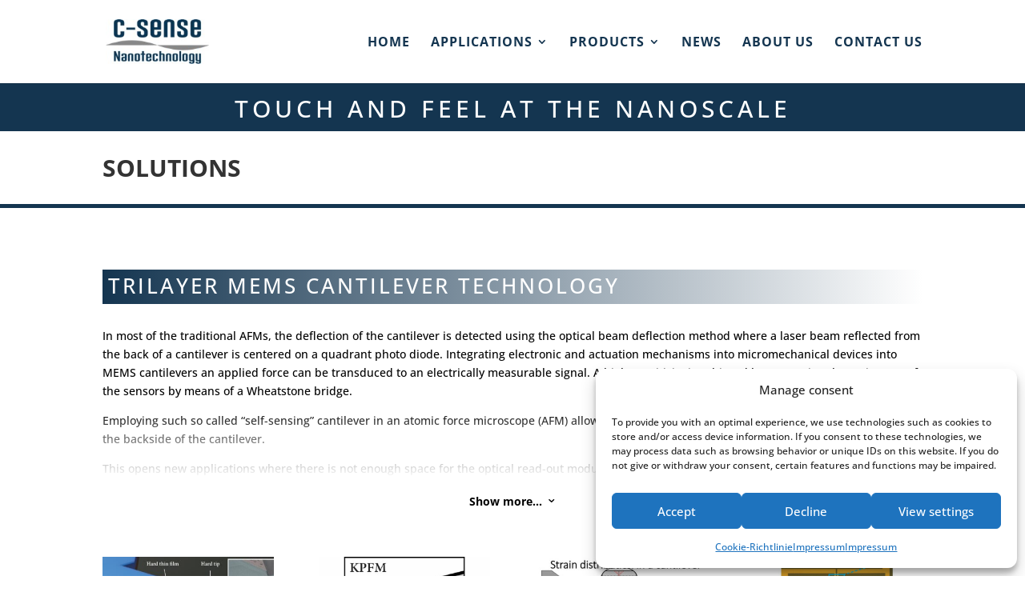

--- FILE ---
content_type: text/css
request_url: https://www.c-sense.at/wp-content/themes/sense_divi/style.css?ver=4.27.5
body_size: 87
content:
/* 
 Theme Name:   sense_divi
 Theme URI:    
 Description:  
 Author:       Thomas Fiedler
 Author URI:   http://www.c-sense.at
 Template:     Divi
 Version:      1.0
 License:      GNU General Public License v2 or later
 License URI:  http://www.gnu.org/licenses/gpl-2.0.html

 /* == Add your own styles below this line ==
--------------------------------------------*/



--- FILE ---
content_type: text/css
request_url: https://www.c-sense.at/wp-content/et-cache/3325/et-core-unified-3325.min.css?ver=1768422073
body_size: 421
content:
#top-menu li li a{border:0px solid #143550;margin-bottom:10px;text-align:left}#top-menu li li a:hover{color:#ffffff;background:#143550;opacity:1!important}.nav li ul{border-top:0px solid #3e007f;margin-top:-20px}#top-menu li li a{font-size:13px}#left-area ul,.comment-content ul,.entry-content ul,body.et-pb-preview #main-content .container ul{padding:0 0 23px 1em;line-height:26px;list-style-type:disc}.grecaptcha-badge{opacity:0}.divi-toggle-text .et_pb_text_inner{max-height:200px;transition:max-height 0.3s ease-out;overflow:hidden}.divi-toggle-text .et_pb_text_inner:after{content:"";display:inline-block;position:absolute;pointer-events:none;height:100px;width:100%;left:0;right:0;bottom:0;background-image:linear-gradient(0deg,#fff 10%,transparent)}.divi-toggle-text .divi-text-expand-button{padding:0.5em;text-align:center;color:#000!important;font-weight:bold}.divi-toggle-text .divi-text-expand-button span{cursor:pointer}.divi-toggle-text .divi-text-expand-button .divi-text-toggle-icon{font-family:ETMODULES,"sans-serif"}.divi-toggle-text .divi-text-toggle-expanded{max-height:2000px;transition:max-height 0.3s ease-in}.divi-toggle-text .divi-text-toggle-expanded.et_pb_text_inner:after{background:none}

--- FILE ---
content_type: text/css
request_url: https://www.c-sense.at/wp-content/uploads/gfonts_local/gfonts_local.css?ver=6.8.3
body_size: 964
content:
@font-face { font-family: "Open Sans";font-style: normal;font-weight: 300;font-display: swap;
						src: url("https://www.c-sense.at/wp-content/uploads/gfonts_local/Open_Sans/Open_Sans_300.eot"); /* IE9 Compat Modes */
						src: url("https://www.c-sense.at/wp-content/uploads/gfonts_local/Open_Sans/Open_Sans_300.eot?#iefix") format("embedded-opentype"), /* IE6-IE8 */
							 url("https://www.c-sense.at/wp-content/uploads/gfonts_local/Open_Sans/Open_Sans_300.woff2") format("woff2"), /* Super Modern Browsers */
							 url("https://www.c-sense.at/wp-content/uploads/gfonts_local/Open_Sans/Open_Sans_300.woff") format("woff"), /* Pretty Modern Browsers */
							 url("https://www.c-sense.at/wp-content/uploads/gfonts_local/Open_Sans/Open_Sans_300.ttf")  format("truetype"), /* Safari, Android, iOS */
						 url("https://www.c-sense.at/wp-content/uploads/gfonts_local/Open_Sans/Open_Sans_300.svg#svgFontName") format("svg"); /* Legacy iOS */ }
@font-face { font-family: "Open Sans";font-style: italic;font-weight: 300;font-display: swap;
						src: url("https://www.c-sense.at/wp-content/uploads/gfonts_local/Open_Sans/Open_Sans_300italic.eot"); /* IE9 Compat Modes */
						src: url("https://www.c-sense.at/wp-content/uploads/gfonts_local/Open_Sans/Open_Sans_300italic.eot?#iefix") format("embedded-opentype"), /* IE6-IE8 */
							 url("https://www.c-sense.at/wp-content/uploads/gfonts_local/Open_Sans/Open_Sans_300italic.woff2") format("woff2"), /* Super Modern Browsers */
							 url("https://www.c-sense.at/wp-content/uploads/gfonts_local/Open_Sans/Open_Sans_300italic.woff") format("woff"), /* Pretty Modern Browsers */
							 url("https://www.c-sense.at/wp-content/uploads/gfonts_local/Open_Sans/Open_Sans_300italic.ttf")  format("truetype"), /* Safari, Android, iOS */
						 url("https://www.c-sense.at/wp-content/uploads/gfonts_local/Open_Sans/Open_Sans_300italic.svg#svgFontName") format("svg"); /* Legacy iOS */ }
@font-face { font-family: "Open Sans";font-style: normal;font-weight: 500;font-display: swap;
						src: url("https://www.c-sense.at/wp-content/uploads/gfonts_local/Open_Sans/Open_Sans_500.eot"); /* IE9 Compat Modes */
						src: url("https://www.c-sense.at/wp-content/uploads/gfonts_local/Open_Sans/Open_Sans_500.eot?#iefix") format("embedded-opentype"), /* IE6-IE8 */
							 url("https://www.c-sense.at/wp-content/uploads/gfonts_local/Open_Sans/Open_Sans_500.woff2") format("woff2"), /* Super Modern Browsers */
							 url("https://www.c-sense.at/wp-content/uploads/gfonts_local/Open_Sans/Open_Sans_500.woff") format("woff"), /* Pretty Modern Browsers */
							 url("https://www.c-sense.at/wp-content/uploads/gfonts_local/Open_Sans/Open_Sans_500.ttf")  format("truetype"), /* Safari, Android, iOS */
						 url("https://www.c-sense.at/wp-content/uploads/gfonts_local/Open_Sans/Open_Sans_500.svg#svgFontName") format("svg"); /* Legacy iOS */ }
@font-face { font-family: "Open Sans";font-style: italic;font-weight: 500;font-display: swap;
						src: url("https://www.c-sense.at/wp-content/uploads/gfonts_local/Open_Sans/Open_Sans_500italic.eot"); /* IE9 Compat Modes */
						src: url("https://www.c-sense.at/wp-content/uploads/gfonts_local/Open_Sans/Open_Sans_500italic.eot?#iefix") format("embedded-opentype"), /* IE6-IE8 */
							 url("https://www.c-sense.at/wp-content/uploads/gfonts_local/Open_Sans/Open_Sans_500italic.woff2") format("woff2"), /* Super Modern Browsers */
							 url("https://www.c-sense.at/wp-content/uploads/gfonts_local/Open_Sans/Open_Sans_500italic.woff") format("woff"), /* Pretty Modern Browsers */
							 url("https://www.c-sense.at/wp-content/uploads/gfonts_local/Open_Sans/Open_Sans_500italic.ttf")  format("truetype"), /* Safari, Android, iOS */
						 url("https://www.c-sense.at/wp-content/uploads/gfonts_local/Open_Sans/Open_Sans_500italic.svg#svgFontName") format("svg"); /* Legacy iOS */ }
@font-face { font-family: "Open Sans";font-style: normal;font-weight: 600;font-display: swap;
						src: url("https://www.c-sense.at/wp-content/uploads/gfonts_local/Open_Sans/Open_Sans_600.eot"); /* IE9 Compat Modes */
						src: url("https://www.c-sense.at/wp-content/uploads/gfonts_local/Open_Sans/Open_Sans_600.eot?#iefix") format("embedded-opentype"), /* IE6-IE8 */
							 url("https://www.c-sense.at/wp-content/uploads/gfonts_local/Open_Sans/Open_Sans_600.woff2") format("woff2"), /* Super Modern Browsers */
							 url("https://www.c-sense.at/wp-content/uploads/gfonts_local/Open_Sans/Open_Sans_600.woff") format("woff"), /* Pretty Modern Browsers */
							 url("https://www.c-sense.at/wp-content/uploads/gfonts_local/Open_Sans/Open_Sans_600.ttf")  format("truetype"), /* Safari, Android, iOS */
						 url("https://www.c-sense.at/wp-content/uploads/gfonts_local/Open_Sans/Open_Sans_600.svg#svgFontName") format("svg"); /* Legacy iOS */ }
@font-face { font-family: "Open Sans";font-style: italic;font-weight: 600;font-display: swap;
						src: url("https://www.c-sense.at/wp-content/uploads/gfonts_local/Open_Sans/Open_Sans_600italic.eot"); /* IE9 Compat Modes */
						src: url("https://www.c-sense.at/wp-content/uploads/gfonts_local/Open_Sans/Open_Sans_600italic.eot?#iefix") format("embedded-opentype"), /* IE6-IE8 */
							 url("https://www.c-sense.at/wp-content/uploads/gfonts_local/Open_Sans/Open_Sans_600italic.woff2") format("woff2"), /* Super Modern Browsers */
							 url("https://www.c-sense.at/wp-content/uploads/gfonts_local/Open_Sans/Open_Sans_600italic.woff") format("woff"), /* Pretty Modern Browsers */
							 url("https://www.c-sense.at/wp-content/uploads/gfonts_local/Open_Sans/Open_Sans_600italic.ttf")  format("truetype"), /* Safari, Android, iOS */
						 url("https://www.c-sense.at/wp-content/uploads/gfonts_local/Open_Sans/Open_Sans_600italic.svg#svgFontName") format("svg"); /* Legacy iOS */ }
@font-face { font-family: "Open Sans";font-style: normal;font-weight: 700;font-display: swap;
						src: url("https://www.c-sense.at/wp-content/uploads/gfonts_local/Open_Sans/Open_Sans_700.eot"); /* IE9 Compat Modes */
						src: url("https://www.c-sense.at/wp-content/uploads/gfonts_local/Open_Sans/Open_Sans_700.eot?#iefix") format("embedded-opentype"), /* IE6-IE8 */
							 url("https://www.c-sense.at/wp-content/uploads/gfonts_local/Open_Sans/Open_Sans_700.woff2") format("woff2"), /* Super Modern Browsers */
							 url("https://www.c-sense.at/wp-content/uploads/gfonts_local/Open_Sans/Open_Sans_700.woff") format("woff"), /* Pretty Modern Browsers */
							 url("https://www.c-sense.at/wp-content/uploads/gfonts_local/Open_Sans/Open_Sans_700.ttf")  format("truetype"), /* Safari, Android, iOS */
						 url("https://www.c-sense.at/wp-content/uploads/gfonts_local/Open_Sans/Open_Sans_700.svg#svgFontName") format("svg"); /* Legacy iOS */ }
@font-face { font-family: "Open Sans";font-style: italic;font-weight: 700;font-display: swap;
						src: url("https://www.c-sense.at/wp-content/uploads/gfonts_local/Open_Sans/Open_Sans_700italic.eot"); /* IE9 Compat Modes */
						src: url("https://www.c-sense.at/wp-content/uploads/gfonts_local/Open_Sans/Open_Sans_700italic.eot?#iefix") format("embedded-opentype"), /* IE6-IE8 */
							 url("https://www.c-sense.at/wp-content/uploads/gfonts_local/Open_Sans/Open_Sans_700italic.woff2") format("woff2"), /* Super Modern Browsers */
							 url("https://www.c-sense.at/wp-content/uploads/gfonts_local/Open_Sans/Open_Sans_700italic.woff") format("woff"), /* Pretty Modern Browsers */
							 url("https://www.c-sense.at/wp-content/uploads/gfonts_local/Open_Sans/Open_Sans_700italic.ttf")  format("truetype"), /* Safari, Android, iOS */
						 url("https://www.c-sense.at/wp-content/uploads/gfonts_local/Open_Sans/Open_Sans_700italic.svg#svgFontName") format("svg"); /* Legacy iOS */ }
@font-face { font-family: "Open Sans";font-style: normal;font-weight: 800;font-display: swap;
						src: url("https://www.c-sense.at/wp-content/uploads/gfonts_local/Open_Sans/Open_Sans_800.eot"); /* IE9 Compat Modes */
						src: url("https://www.c-sense.at/wp-content/uploads/gfonts_local/Open_Sans/Open_Sans_800.eot?#iefix") format("embedded-opentype"), /* IE6-IE8 */
							 url("https://www.c-sense.at/wp-content/uploads/gfonts_local/Open_Sans/Open_Sans_800.woff2") format("woff2"), /* Super Modern Browsers */
							 url("https://www.c-sense.at/wp-content/uploads/gfonts_local/Open_Sans/Open_Sans_800.woff") format("woff"), /* Pretty Modern Browsers */
							 url("https://www.c-sense.at/wp-content/uploads/gfonts_local/Open_Sans/Open_Sans_800.ttf")  format("truetype"), /* Safari, Android, iOS */
						 url("https://www.c-sense.at/wp-content/uploads/gfonts_local/Open_Sans/Open_Sans_800.svg#svgFontName") format("svg"); /* Legacy iOS */ }
@font-face { font-family: "Open Sans";font-style: italic;font-weight: 800;font-display: swap;
						src: url("https://www.c-sense.at/wp-content/uploads/gfonts_local/Open_Sans/Open_Sans_800italic.eot"); /* IE9 Compat Modes */
						src: url("https://www.c-sense.at/wp-content/uploads/gfonts_local/Open_Sans/Open_Sans_800italic.eot?#iefix") format("embedded-opentype"), /* IE6-IE8 */
							 url("https://www.c-sense.at/wp-content/uploads/gfonts_local/Open_Sans/Open_Sans_800italic.woff2") format("woff2"), /* Super Modern Browsers */
							 url("https://www.c-sense.at/wp-content/uploads/gfonts_local/Open_Sans/Open_Sans_800italic.woff") format("woff"), /* Pretty Modern Browsers */
							 url("https://www.c-sense.at/wp-content/uploads/gfonts_local/Open_Sans/Open_Sans_800italic.ttf")  format("truetype"), /* Safari, Android, iOS */
						 url("https://www.c-sense.at/wp-content/uploads/gfonts_local/Open_Sans/Open_Sans_800italic.svg#svgFontName") format("svg"); /* Legacy iOS */ }
@font-face { font-family: "Open Sans";font-style: italic;font-weight: 400;font-display: swap;
						src: url("https://www.c-sense.at/wp-content/uploads/gfonts_local/Open_Sans/Open_Sans_italic.eot"); /* IE9 Compat Modes */
						src: url("https://www.c-sense.at/wp-content/uploads/gfonts_local/Open_Sans/Open_Sans_italic.eot?#iefix") format("embedded-opentype"), /* IE6-IE8 */
							 url("https://www.c-sense.at/wp-content/uploads/gfonts_local/Open_Sans/Open_Sans_italic.woff2") format("woff2"), /* Super Modern Browsers */
							 url("https://www.c-sense.at/wp-content/uploads/gfonts_local/Open_Sans/Open_Sans_italic.woff") format("woff"), /* Pretty Modern Browsers */
							 url("https://www.c-sense.at/wp-content/uploads/gfonts_local/Open_Sans/Open_Sans_italic.ttf")  format("truetype"), /* Safari, Android, iOS */
						 url("https://www.c-sense.at/wp-content/uploads/gfonts_local/Open_Sans/Open_Sans_italic.svg#svgFontName") format("svg"); /* Legacy iOS */ }
@font-face { font-family: "Open Sans";font-style: regular;font-weight: 400;font-display: swap;
						src: url("https://www.c-sense.at/wp-content/uploads/gfonts_local/Open_Sans/Open_Sans_regular.eot"); /* IE9 Compat Modes */
						src: url("https://www.c-sense.at/wp-content/uploads/gfonts_local/Open_Sans/Open_Sans_regular.eot?#iefix") format("embedded-opentype"), /* IE6-IE8 */
							 url("https://www.c-sense.at/wp-content/uploads/gfonts_local/Open_Sans/Open_Sans_regular.woff2") format("woff2"), /* Super Modern Browsers */
							 url("https://www.c-sense.at/wp-content/uploads/gfonts_local/Open_Sans/Open_Sans_regular.woff") format("woff"), /* Pretty Modern Browsers */
							 url("https://www.c-sense.at/wp-content/uploads/gfonts_local/Open_Sans/Open_Sans_regular.ttf")  format("truetype"), /* Safari, Android, iOS */
						 url("https://www.c-sense.at/wp-content/uploads/gfonts_local/Open_Sans/Open_Sans_regular.svg#svgFontName") format("svg"); /* Legacy iOS */ }
@font-face { font-family: "Roboto";font-style: normal;font-weight: 400;font-display: swap;
						src: url("https://www.c-sense.at/wp-content/uploads/gfonts_local/Roboto/Roboto_100.eot"); /* IE9 Compat Modes */
						src: url("https://www.c-sense.at/wp-content/uploads/gfonts_local/Roboto/Roboto_100.eot?#iefix") format("embedded-opentype"), /* IE6-IE8 */
							 url("https://www.c-sense.at/wp-content/uploads/gfonts_local/Roboto/Roboto_100.woff2") format("woff2"), /* Super Modern Browsers */
							 url("https://www.c-sense.at/wp-content/uploads/gfonts_local/Roboto/Roboto_100.woff") format("woff"), /* Pretty Modern Browsers */
							 url("https://www.c-sense.at/wp-content/uploads/gfonts_local/Roboto/Roboto_100.ttf")  format("truetype"), /* Safari, Android, iOS */
						 url("https://www.c-sense.at/wp-content/uploads/gfonts_local/Roboto/Roboto_100.svg#svgFontName") format("svg"); /* Legacy iOS */ }
@font-face { font-family: "Roboto";font-style: italic;font-weight: 400;font-display: swap;
						src: url("https://www.c-sense.at/wp-content/uploads/gfonts_local/Roboto/Roboto_100italic.eot"); /* IE9 Compat Modes */
						src: url("https://www.c-sense.at/wp-content/uploads/gfonts_local/Roboto/Roboto_100italic.eot?#iefix") format("embedded-opentype"), /* IE6-IE8 */
							 url("https://www.c-sense.at/wp-content/uploads/gfonts_local/Roboto/Roboto_100italic.woff2") format("woff2"), /* Super Modern Browsers */
							 url("https://www.c-sense.at/wp-content/uploads/gfonts_local/Roboto/Roboto_100italic.woff") format("woff"), /* Pretty Modern Browsers */
							 url("https://www.c-sense.at/wp-content/uploads/gfonts_local/Roboto/Roboto_100italic.ttf")  format("truetype"), /* Safari, Android, iOS */
						 url("https://www.c-sense.at/wp-content/uploads/gfonts_local/Roboto/Roboto_100italic.svg#svgFontName") format("svg"); /* Legacy iOS */ }
@font-face { font-family: "Roboto";font-style: normal;font-weight: 300;font-display: swap;
						src: url("https://www.c-sense.at/wp-content/uploads/gfonts_local/Roboto/Roboto_300.eot"); /* IE9 Compat Modes */
						src: url("https://www.c-sense.at/wp-content/uploads/gfonts_local/Roboto/Roboto_300.eot?#iefix") format("embedded-opentype"), /* IE6-IE8 */
							 url("https://www.c-sense.at/wp-content/uploads/gfonts_local/Roboto/Roboto_300.woff2") format("woff2"), /* Super Modern Browsers */
							 url("https://www.c-sense.at/wp-content/uploads/gfonts_local/Roboto/Roboto_300.woff") format("woff"), /* Pretty Modern Browsers */
							 url("https://www.c-sense.at/wp-content/uploads/gfonts_local/Roboto/Roboto_300.ttf")  format("truetype"), /* Safari, Android, iOS */
						 url("https://www.c-sense.at/wp-content/uploads/gfonts_local/Roboto/Roboto_300.svg#svgFontName") format("svg"); /* Legacy iOS */ }
@font-face { font-family: "Roboto";font-style: italic;font-weight: 300;font-display: swap;
						src: url("https://www.c-sense.at/wp-content/uploads/gfonts_local/Roboto/Roboto_300italic.eot"); /* IE9 Compat Modes */
						src: url("https://www.c-sense.at/wp-content/uploads/gfonts_local/Roboto/Roboto_300italic.eot?#iefix") format("embedded-opentype"), /* IE6-IE8 */
							 url("https://www.c-sense.at/wp-content/uploads/gfonts_local/Roboto/Roboto_300italic.woff2") format("woff2"), /* Super Modern Browsers */
							 url("https://www.c-sense.at/wp-content/uploads/gfonts_local/Roboto/Roboto_300italic.woff") format("woff"), /* Pretty Modern Browsers */
							 url("https://www.c-sense.at/wp-content/uploads/gfonts_local/Roboto/Roboto_300italic.ttf")  format("truetype"), /* Safari, Android, iOS */
						 url("https://www.c-sense.at/wp-content/uploads/gfonts_local/Roboto/Roboto_300italic.svg#svgFontName") format("svg"); /* Legacy iOS */ }
@font-face { font-family: "Roboto";font-style: normal;font-weight: 500;font-display: swap;
						src: url("https://www.c-sense.at/wp-content/uploads/gfonts_local/Roboto/Roboto_500.eot"); /* IE9 Compat Modes */
						src: url("https://www.c-sense.at/wp-content/uploads/gfonts_local/Roboto/Roboto_500.eot?#iefix") format("embedded-opentype"), /* IE6-IE8 */
							 url("https://www.c-sense.at/wp-content/uploads/gfonts_local/Roboto/Roboto_500.woff2") format("woff2"), /* Super Modern Browsers */
							 url("https://www.c-sense.at/wp-content/uploads/gfonts_local/Roboto/Roboto_500.woff") format("woff"), /* Pretty Modern Browsers */
							 url("https://www.c-sense.at/wp-content/uploads/gfonts_local/Roboto/Roboto_500.ttf")  format("truetype"), /* Safari, Android, iOS */
						 url("https://www.c-sense.at/wp-content/uploads/gfonts_local/Roboto/Roboto_500.svg#svgFontName") format("svg"); /* Legacy iOS */ }
@font-face { font-family: "Roboto";font-style: italic;font-weight: 500;font-display: swap;
						src: url("https://www.c-sense.at/wp-content/uploads/gfonts_local/Roboto/Roboto_500italic.eot"); /* IE9 Compat Modes */
						src: url("https://www.c-sense.at/wp-content/uploads/gfonts_local/Roboto/Roboto_500italic.eot?#iefix") format("embedded-opentype"), /* IE6-IE8 */
							 url("https://www.c-sense.at/wp-content/uploads/gfonts_local/Roboto/Roboto_500italic.woff2") format("woff2"), /* Super Modern Browsers */
							 url("https://www.c-sense.at/wp-content/uploads/gfonts_local/Roboto/Roboto_500italic.woff") format("woff"), /* Pretty Modern Browsers */
							 url("https://www.c-sense.at/wp-content/uploads/gfonts_local/Roboto/Roboto_500italic.ttf")  format("truetype"), /* Safari, Android, iOS */
						 url("https://www.c-sense.at/wp-content/uploads/gfonts_local/Roboto/Roboto_500italic.svg#svgFontName") format("svg"); /* Legacy iOS */ }
@font-face { font-family: "Roboto";font-style: normal;font-weight: 700;font-display: swap;
						src: url("https://www.c-sense.at/wp-content/uploads/gfonts_local/Roboto/Roboto_700.eot"); /* IE9 Compat Modes */
						src: url("https://www.c-sense.at/wp-content/uploads/gfonts_local/Roboto/Roboto_700.eot?#iefix") format("embedded-opentype"), /* IE6-IE8 */
							 url("https://www.c-sense.at/wp-content/uploads/gfonts_local/Roboto/Roboto_700.woff2") format("woff2"), /* Super Modern Browsers */
							 url("https://www.c-sense.at/wp-content/uploads/gfonts_local/Roboto/Roboto_700.woff") format("woff"), /* Pretty Modern Browsers */
							 url("https://www.c-sense.at/wp-content/uploads/gfonts_local/Roboto/Roboto_700.ttf")  format("truetype"), /* Safari, Android, iOS */
						 url("https://www.c-sense.at/wp-content/uploads/gfonts_local/Roboto/Roboto_700.svg#svgFontName") format("svg"); /* Legacy iOS */ }
@font-face { font-family: "Roboto";font-style: italic;font-weight: 700;font-display: swap;
						src: url("https://www.c-sense.at/wp-content/uploads/gfonts_local/Roboto/Roboto_700italic.eot"); /* IE9 Compat Modes */
						src: url("https://www.c-sense.at/wp-content/uploads/gfonts_local/Roboto/Roboto_700italic.eot?#iefix") format("embedded-opentype"), /* IE6-IE8 */
							 url("https://www.c-sense.at/wp-content/uploads/gfonts_local/Roboto/Roboto_700italic.woff2") format("woff2"), /* Super Modern Browsers */
							 url("https://www.c-sense.at/wp-content/uploads/gfonts_local/Roboto/Roboto_700italic.woff") format("woff"), /* Pretty Modern Browsers */
							 url("https://www.c-sense.at/wp-content/uploads/gfonts_local/Roboto/Roboto_700italic.ttf")  format("truetype"), /* Safari, Android, iOS */
						 url("https://www.c-sense.at/wp-content/uploads/gfonts_local/Roboto/Roboto_700italic.svg#svgFontName") format("svg"); /* Legacy iOS */ }
@font-face { font-family: "Roboto";font-style: normal;font-weight: 900;font-display: swap;
						src: url("https://www.c-sense.at/wp-content/uploads/gfonts_local/Roboto/Roboto_900.eot"); /* IE9 Compat Modes */
						src: url("https://www.c-sense.at/wp-content/uploads/gfonts_local/Roboto/Roboto_900.eot?#iefix") format("embedded-opentype"), /* IE6-IE8 */
							 url("https://www.c-sense.at/wp-content/uploads/gfonts_local/Roboto/Roboto_900.woff2") format("woff2"), /* Super Modern Browsers */
							 url("https://www.c-sense.at/wp-content/uploads/gfonts_local/Roboto/Roboto_900.woff") format("woff"), /* Pretty Modern Browsers */
							 url("https://www.c-sense.at/wp-content/uploads/gfonts_local/Roboto/Roboto_900.ttf")  format("truetype"), /* Safari, Android, iOS */
						 url("https://www.c-sense.at/wp-content/uploads/gfonts_local/Roboto/Roboto_900.svg#svgFontName") format("svg"); /* Legacy iOS */ }
@font-face { font-family: "Roboto";font-style: italic;font-weight: 900;font-display: swap;
						src: url("https://www.c-sense.at/wp-content/uploads/gfonts_local/Roboto/Roboto_900italic.eot"); /* IE9 Compat Modes */
						src: url("https://www.c-sense.at/wp-content/uploads/gfonts_local/Roboto/Roboto_900italic.eot?#iefix") format("embedded-opentype"), /* IE6-IE8 */
							 url("https://www.c-sense.at/wp-content/uploads/gfonts_local/Roboto/Roboto_900italic.woff2") format("woff2"), /* Super Modern Browsers */
							 url("https://www.c-sense.at/wp-content/uploads/gfonts_local/Roboto/Roboto_900italic.woff") format("woff"), /* Pretty Modern Browsers */
							 url("https://www.c-sense.at/wp-content/uploads/gfonts_local/Roboto/Roboto_900italic.ttf")  format("truetype"), /* Safari, Android, iOS */
						 url("https://www.c-sense.at/wp-content/uploads/gfonts_local/Roboto/Roboto_900italic.svg#svgFontName") format("svg"); /* Legacy iOS */ }
@font-face { font-family: "Roboto";font-style: italic;font-weight: 400;font-display: swap;
						src: url("https://www.c-sense.at/wp-content/uploads/gfonts_local/Roboto/Roboto_italic.eot"); /* IE9 Compat Modes */
						src: url("https://www.c-sense.at/wp-content/uploads/gfonts_local/Roboto/Roboto_italic.eot?#iefix") format("embedded-opentype"), /* IE6-IE8 */
							 url("https://www.c-sense.at/wp-content/uploads/gfonts_local/Roboto/Roboto_italic.woff2") format("woff2"), /* Super Modern Browsers */
							 url("https://www.c-sense.at/wp-content/uploads/gfonts_local/Roboto/Roboto_italic.woff") format("woff"), /* Pretty Modern Browsers */
							 url("https://www.c-sense.at/wp-content/uploads/gfonts_local/Roboto/Roboto_italic.ttf")  format("truetype"), /* Safari, Android, iOS */
						 url("https://www.c-sense.at/wp-content/uploads/gfonts_local/Roboto/Roboto_italic.svg#svgFontName") format("svg"); /* Legacy iOS */ }
@font-face { font-family: "Roboto";font-style: regular;font-weight: 400;font-display: swap;
						src: url("https://www.c-sense.at/wp-content/uploads/gfonts_local/Roboto/Roboto_regular.eot"); /* IE9 Compat Modes */
						src: url("https://www.c-sense.at/wp-content/uploads/gfonts_local/Roboto/Roboto_regular.eot?#iefix") format("embedded-opentype"), /* IE6-IE8 */
							 url("https://www.c-sense.at/wp-content/uploads/gfonts_local/Roboto/Roboto_regular.woff2") format("woff2"), /* Super Modern Browsers */
							 url("https://www.c-sense.at/wp-content/uploads/gfonts_local/Roboto/Roboto_regular.woff") format("woff"), /* Pretty Modern Browsers */
							 url("https://www.c-sense.at/wp-content/uploads/gfonts_local/Roboto/Roboto_regular.ttf")  format("truetype"), /* Safari, Android, iOS */
						 url("https://www.c-sense.at/wp-content/uploads/gfonts_local/Roboto/Roboto_regular.svg#svgFontName") format("svg"); /* Legacy iOS */ }
@font-face { font-family: "Roboto Condensed";font-style: normal;font-weight: 300;font-display: swap;
						src: url("https://www.c-sense.at/wp-content/uploads/gfonts_local/Roboto_Condensed/Roboto_Condensed_300.eot"); /* IE9 Compat Modes */
						src: url("https://www.c-sense.at/wp-content/uploads/gfonts_local/Roboto_Condensed/Roboto_Condensed_300.eot?#iefix") format("embedded-opentype"), /* IE6-IE8 */
							 url("https://www.c-sense.at/wp-content/uploads/gfonts_local/Roboto_Condensed/Roboto_Condensed_300.woff2") format("woff2"), /* Super Modern Browsers */
							 url("https://www.c-sense.at/wp-content/uploads/gfonts_local/Roboto_Condensed/Roboto_Condensed_300.woff") format("woff"), /* Pretty Modern Browsers */
							 url("https://www.c-sense.at/wp-content/uploads/gfonts_local/Roboto_Condensed/Roboto_Condensed_300.ttf")  format("truetype"), /* Safari, Android, iOS */
						 url("https://www.c-sense.at/wp-content/uploads/gfonts_local/Roboto_Condensed/Roboto_Condensed_300.svg#svgFontName") format("svg"); /* Legacy iOS */ }
@font-face { font-family: "Roboto Condensed";font-style: italic;font-weight: 300;font-display: swap;
						src: url("https://www.c-sense.at/wp-content/uploads/gfonts_local/Roboto_Condensed/Roboto_Condensed_300italic.eot"); /* IE9 Compat Modes */
						src: url("https://www.c-sense.at/wp-content/uploads/gfonts_local/Roboto_Condensed/Roboto_Condensed_300italic.eot?#iefix") format("embedded-opentype"), /* IE6-IE8 */
							 url("https://www.c-sense.at/wp-content/uploads/gfonts_local/Roboto_Condensed/Roboto_Condensed_300italic.woff2") format("woff2"), /* Super Modern Browsers */
							 url("https://www.c-sense.at/wp-content/uploads/gfonts_local/Roboto_Condensed/Roboto_Condensed_300italic.woff") format("woff"), /* Pretty Modern Browsers */
							 url("https://www.c-sense.at/wp-content/uploads/gfonts_local/Roboto_Condensed/Roboto_Condensed_300italic.ttf")  format("truetype"), /* Safari, Android, iOS */
						 url("https://www.c-sense.at/wp-content/uploads/gfonts_local/Roboto_Condensed/Roboto_Condensed_300italic.svg#svgFontName") format("svg"); /* Legacy iOS */ }
@font-face { font-family: "Roboto Condensed";font-style: normal;font-weight: 700;font-display: swap;
						src: url("https://www.c-sense.at/wp-content/uploads/gfonts_local/Roboto_Condensed/Roboto_Condensed_700.eot"); /* IE9 Compat Modes */
						src: url("https://www.c-sense.at/wp-content/uploads/gfonts_local/Roboto_Condensed/Roboto_Condensed_700.eot?#iefix") format("embedded-opentype"), /* IE6-IE8 */
							 url("https://www.c-sense.at/wp-content/uploads/gfonts_local/Roboto_Condensed/Roboto_Condensed_700.woff2") format("woff2"), /* Super Modern Browsers */
							 url("https://www.c-sense.at/wp-content/uploads/gfonts_local/Roboto_Condensed/Roboto_Condensed_700.woff") format("woff"), /* Pretty Modern Browsers */
							 url("https://www.c-sense.at/wp-content/uploads/gfonts_local/Roboto_Condensed/Roboto_Condensed_700.ttf")  format("truetype"), /* Safari, Android, iOS */
						 url("https://www.c-sense.at/wp-content/uploads/gfonts_local/Roboto_Condensed/Roboto_Condensed_700.svg#svgFontName") format("svg"); /* Legacy iOS */ }
@font-face { font-family: "Roboto Condensed";font-style: italic;font-weight: 700;font-display: swap;
						src: url("https://www.c-sense.at/wp-content/uploads/gfonts_local/Roboto_Condensed/Roboto_Condensed_700italic.eot"); /* IE9 Compat Modes */
						src: url("https://www.c-sense.at/wp-content/uploads/gfonts_local/Roboto_Condensed/Roboto_Condensed_700italic.eot?#iefix") format("embedded-opentype"), /* IE6-IE8 */
							 url("https://www.c-sense.at/wp-content/uploads/gfonts_local/Roboto_Condensed/Roboto_Condensed_700italic.woff2") format("woff2"), /* Super Modern Browsers */
							 url("https://www.c-sense.at/wp-content/uploads/gfonts_local/Roboto_Condensed/Roboto_Condensed_700italic.woff") format("woff"), /* Pretty Modern Browsers */
							 url("https://www.c-sense.at/wp-content/uploads/gfonts_local/Roboto_Condensed/Roboto_Condensed_700italic.ttf")  format("truetype"), /* Safari, Android, iOS */
						 url("https://www.c-sense.at/wp-content/uploads/gfonts_local/Roboto_Condensed/Roboto_Condensed_700italic.svg#svgFontName") format("svg"); /* Legacy iOS */ }
@font-face { font-family: "Roboto Condensed";font-style: italic;font-weight: 400;font-display: swap;
						src: url("https://www.c-sense.at/wp-content/uploads/gfonts_local/Roboto_Condensed/Roboto_Condensed_italic.eot"); /* IE9 Compat Modes */
						src: url("https://www.c-sense.at/wp-content/uploads/gfonts_local/Roboto_Condensed/Roboto_Condensed_italic.eot?#iefix") format("embedded-opentype"), /* IE6-IE8 */
							 url("https://www.c-sense.at/wp-content/uploads/gfonts_local/Roboto_Condensed/Roboto_Condensed_italic.woff2") format("woff2"), /* Super Modern Browsers */
							 url("https://www.c-sense.at/wp-content/uploads/gfonts_local/Roboto_Condensed/Roboto_Condensed_italic.woff") format("woff"), /* Pretty Modern Browsers */
							 url("https://www.c-sense.at/wp-content/uploads/gfonts_local/Roboto_Condensed/Roboto_Condensed_italic.ttf")  format("truetype"), /* Safari, Android, iOS */
						 url("https://www.c-sense.at/wp-content/uploads/gfonts_local/Roboto_Condensed/Roboto_Condensed_italic.svg#svgFontName") format("svg"); /* Legacy iOS */ }
@font-face { font-family: "Roboto Condensed";font-style: regular;font-weight: 400;font-display: swap;
						src: url("https://www.c-sense.at/wp-content/uploads/gfonts_local/Roboto_Condensed/Roboto_Condensed_regular.eot"); /* IE9 Compat Modes */
						src: url("https://www.c-sense.at/wp-content/uploads/gfonts_local/Roboto_Condensed/Roboto_Condensed_regular.eot?#iefix") format("embedded-opentype"), /* IE6-IE8 */
							 url("https://www.c-sense.at/wp-content/uploads/gfonts_local/Roboto_Condensed/Roboto_Condensed_regular.woff2") format("woff2"), /* Super Modern Browsers */
							 url("https://www.c-sense.at/wp-content/uploads/gfonts_local/Roboto_Condensed/Roboto_Condensed_regular.woff") format("woff"), /* Pretty Modern Browsers */
							 url("https://www.c-sense.at/wp-content/uploads/gfonts_local/Roboto_Condensed/Roboto_Condensed_regular.ttf")  format("truetype"), /* Safari, Android, iOS */
						 url("https://www.c-sense.at/wp-content/uploads/gfonts_local/Roboto_Condensed/Roboto_Condensed_regular.svg#svgFontName") format("svg"); /* Legacy iOS */ }
